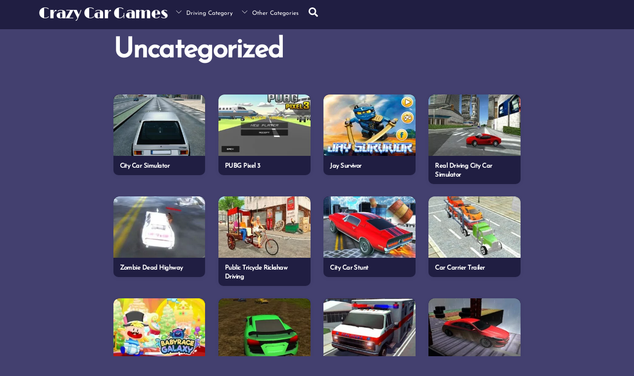

--- FILE ---
content_type: text/css
request_url: https://www.crazycargames.com/wp-content/cache/min/1/wp-content/themes/themify-ultra/styles/modules/post_layouts/boxed.css?ver=1757843727
body_size: -223
content:
.loops-wrapper.boxed .post,.woocommerce .boxed .product{background-color:#fff;border-radius:var(--theme_rounded);box-shadow:0 2px 8px 0 rgba(0,0,0,.05);padding:0}.loops-wrapper.boxed:is(.grid4,.grid2) .post{margin-bottom:2em}.loops-wrapper.boxed li.product .post-image{border-radius:var(--theme_rounded) var(--theme_rounded) 0 0}.loops-wrapper.boxed .post-image img,.woocommerce .boxed.products .product-image img{border-radius:var(--theme_rounded) var(--theme_rounded) 0 0;width:100%}.loops-wrapper.boxed .post-content,.woocommerce .boxed.products .product-content{box-sizing:border-box;padding:.2em 7% .4em}

--- FILE ---
content_type: text/css
request_url: https://www.crazycargames.com/wp-content/cache/min/1/wp-content/uploads/themify-customizer-8.1.8-8.0.6.css?ver=1763309113
body_size: 490
content:
body #site-logo a{font-family:"Limelight";font-weight:300}body #site-logo a img{width:150px}#site-description{display:none}@media(max-width:1280px){body #site-logo a img{width:150px}}@media(max-width:768px){body #site-logo a img{width:150px}}@media(max-width:680px){body #site-logo a img{width:150px}}.relpost-block-single-image,.relpost-block-single,.relpost-custom-block-single{width:194px!important;height:140px!important;background-color:#ffffff!important}.relpost-block-container{display:block!important}.relpost-block-single{padding:2px!important;margin-left:5px!important}.relpost-thumb-wrapper{margin-top:5px}#content{width:827px!important;margin:0 auto;padding:10px 2px!important}.leftsidead{position:fixed;right:1px;top:100px;display:block}.rightsidead{position:fixed;left:1px;top:100px;display:block}@media screen and (max-width:1180px){.rightsidead,.leftsidead{display:none!important}}body{background:rgb(67,64,111);color:#fff;font-size:18px}.loops-wrapper.boxed .post{background:rgb(32,30,66);border-radius:10px;font-size:10px;overflow:hidden}.loops-wrapper.boxed .post:hover{box-shadow:0 0 30px 0 #fff;background-color:#000}img{border-radius:10px}h1,h2,h3,h4,h5,h6{color:#fff}h2.post-title a,h4.post-title a{color:#fff}h2.post-title a:hover,h4.post-title a:hover{color:pink}#headerwrap,div#mobile-menu{background:rgb(32,30,66)}#site-logo a{margin-left:50px;margin-bottom:0;margin-top:0}p.post-meta a{color:#fff}#mobile-menu{background:#1E5E7E;color:#fff;font-size:12px}a{color:#fff;text-decoration:underline}a:hover{color:pink}div#footerwrap{background-color:#3F3E53}#footerwrap{padding:10px 0 0 0px!important}.pagenav a{background:#fff;color:rgb(67,64,111)}div.pagenav .current{background:#919191!important}.next a,.prev a{color:#fff}#sidebar{display:none!important}#headerwrap #searchform{width:150px;margin-right:5px}input#s{background-color:white!important;color:black!important}#headerwrap #searchform .icon-search:before{background-color:#fff;color:#000}.related-posts{display:none}ruffle-object{background-image:url(https://www.crazycargames.com/wp-content/uploads/2021/08/loading.gif);background-repeat:no-repeat;background-position:center}body,li,ul,h1,h2,p,h3,h4,h5,title,div,h1.post-title{font-family:'JosefinSans-VariableFont_wght','JosefinSans-Italic-VariableFont_wght'!important}.sub-menu a{background-color:#201E42;color:#ffffff!important}